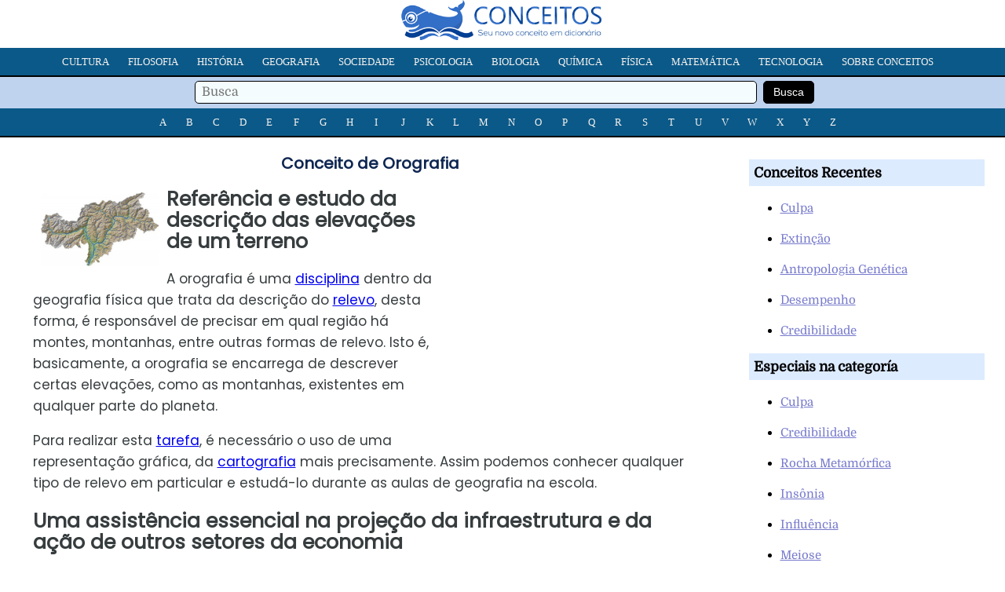

--- FILE ---
content_type: text/html; charset=UTF-8
request_url: https://conceitos.com/orografia/
body_size: 4612
content:
<!DOCTYPE html>
<html lang="pt-BR">
<head>
<meta charset="utf-8"/>
<meta name="viewport" content="width=device-width, initial-scale=1, maximum-scale=5" />
<title> Conceito de Orografia «Definição e o que é»</title>
<link rel="stylesheet" media="all" href="https://conceitos.com/wp-content/themes/modelo22/estilo22.css" />
<link rel="shortcut icon" href="https://conceitos.com/wp-content/themes/modelo22/favicon.ico" />

<meta name="robots" content="all | index | follow">
<link rel="canonical" href="https://conceitos.com/orografia/" />

<meta property="og:image" content="https://conceitos.com/wp-content/uploads/2015/06/Orografia-400x251.jpg" />
<meta property="og:site_name" content="Conceitos"/>
<meta property="og:description" content="Referência e estudo da descrição das elevações de um terreno A orografia é uma disciplina dentro da geografia física que trata da descrição do relevo, desta forma, é responsável..." />
<meta property="og:url" content="https://conceitos.com/orografia/" />
<meta property="og:title" content="Orografia" />
<meta property="og:type" content="article" />

<link rel="preload" href="https://conceitos.com/wp-content/themes/modelo22/domine-v19-latin-ext_latin-regular.woff2" as="font" type="font/woff2" crossorigin="anonymous">
<link rel="preload" href="https://conceitos.com/wp-content/themes/modelo22/poppins-v20-latin-ext_latin-regular.woff2" as="font" type="font/woff2" crossorigin="anonymous">
<style>@font-face {font-family: 'Domine';font-style: normal;font-weight: 400;font-display: swap;src: local('Domine'),url('https://conceitos.com/wp-content/themes/modelo22/domine-v19-latin-ext_latin-regular.woff2') format('woff2'),url('https://conceitos.com/wp-content/themes/modelo22/domine-v19-latin-ext_latin-regular.woff') format('woff'),url('https://conceitos.com/wp-content/themes/modelo22/domine-v19-latin-ext_latin-regular.ttf') format('truetype'),url('https://conceitos.com/wp-content/themes/modelo22/domine-v19-latin-ext_latin-regular.svg') format('svg');}</style>
<style>@font-face {font-family: 'Poppins';font-style: normal;font-weight: 400;font-display: swap;src: local('Poppins'),url('https://conceitos.com/wp-content/themes/modelo22/poppins-v20-latin-ext_latin-regular.woff2') format('woff2'),url('https://conceitos.com/wp-content/themes/modelo22/poppins-v20-latin-ext_latin-regular.woff') format('woff'),url('https://conceitos.com/wp-content/themes/modelo22/poppins-v20-latin-ext_latin-regular.ttf') format('truetype'),url('https://conceitos.com/wp-content/themes/modelo22/poppins-v20-latin-ext_latin-regular.svg') format('svg');}</style>

<link rel="preconnect" href="https://adservice.google.com/">
<link rel="preconnect" href="https://googleads.g.doubleclick.net/">
<link rel="preconnect" href="https://www.googletagservices.com/">
<link rel="preconnect" href="https://tpc.googlesyndication.com/">
<link rel="preconnect" href="https://fonts.gstatic.com/" crossorigin>

<!-- Global site tag (gtag.js) - Google Analytics -->
<script async src="https://www.googletagmanager.com/gtag/js?id=G-S1626W6W89"></script>
<script>
  window.dataLayer = window.dataLayer || [];
  function gtag(){dataLayer.push(arguments);}
  gtag('js', new Date());

  gtag('config', 'G-S1626W6W89');
</script>


	<style>img:is([sizes="auto" i], [sizes^="auto," i]) { contain-intrinsic-size: 3000px 1500px }</style>
	
</head>
<body>

<div class="cabeca">

<div class="logo-site"><a href="https://conceitos.com"><img class="logo" src="https://conceitos.com/wp-content/themes/modelo22/logo.png" alt="Conceitos" style="width:260px;height:51px;" /></a></div>

<div class="menu-site">

<nav class="refnav">
<div class="refnav-menu">
<ul class="refnav-sec">
<li><a href="https://conceitos.com/assunto/cultura/">Cultura</a></li>
<li><a href="https://conceitos.com/assunto/filosofia/">Filosofia</a></li>
<li><a href="https://conceitos.com/assunto/historia/">História</a></li>
<li><a href="https://conceitos.com/assunto/geografia/">Geografia</a></li>
<li><a href="https://conceitos.com/assunto/sociedade/">Sociedade</a></li>
<li><a href="https://conceitos.com/assunto/psicologia/">Psicologia</a></li>
<li><a href="https://conceitos.com/assunto/biologia/">Biologia</a></li>
<li><a href="https://conceitos.com/assunto/quimica/">Química</a></li>
<li><a href="https://conceitos.com/assunto/fisica/">Física</a></li>
<li><a href="https://conceitos.com/assunto/matematica/">Matemática</a></li>
<li><a href="https://conceitos.com/assunto/tecnologia/">Tecnologia</a></li>
<li><a href="https://conceitos.com/sobre/">Sobre Conceitos</a></li>
</ul>
</div>
</nav>

<div class="menu-site-buscador">
<form action="https://conceitos.com/" method="get">
<span class="buscadortexto"><input type="text" name="s" value="" placeholder="Busca" /></span>
<span class="buscadorindex"><input type="submit" value="Busca" /></span>
</form>
</div>

<nav class="refnav">
<div class="refnav-menu">
<ul class="refnav-sec">
<li><a href="https://conceitos.com/a/">A</a></li>
<li><a href="https://conceitos.com/b/">B</a></li>
<li><a href="https://conceitos.com/c/">C</a></li>
<li><a href="https://conceitos.com/d/">D</a></li>
<li><a href="https://conceitos.com/e/">E</a></li>
<li><a href="https://conceitos.com/f/">F</a></li>
<li><a href="https://conceitos.com/g/">G</a></li>
<li><a href="https://conceitos.com/h/">H</a></li>
<li><a href="https://conceitos.com/i/">I</a></li>
<li><a href="https://conceitos.com/j/">J</a></li>
<li><a href="https://conceitos.com/k/">K</a></li>
<li><a href="https://conceitos.com/l/">L</a></li>
<li><a href="https://conceitos.com/m/">M</a></li>
<li><a href="https://conceitos.com/n/">N</a></li>
<li><a href="https://conceitos.com/o/">O</a></li>
<li><a href="https://conceitos.com/p/">P</a></li>
<li><a href="https://conceitos.com/q/">Q</a></li>
<li><a href="https://conceitos.com/r/">R</a></li>
<li><a href="https://conceitos.com/s/">S</a></li>
<li><a href="https://conceitos.com/t/">T</a></li>
<li><a href="https://conceitos.com/u/">U</a></li>
<li><a href="https://conceitos.com/v/">V</a></li>
<li><a href="https://conceitos.com/w/">W</a></li>
<li><a href="https://conceitos.com/x/">X</a></li>
<li><a href="https://conceitos.com/y/">Y</a></li>
<li><a href="https://conceitos.com/z/">Z</a></li>
</ul>
</div>
</nav>

</div>

</div>

<div class="contenedor-nucleo">

<div class="contenedor-artigo">

<h1 class="artigo-nome">Conceito de Orografia</h1>
<div class="artigo-modelo">


<div class="publicidade-1">
            
<style type="text/css">
.conceitos-escritorio { width: 250px; height: 10px; }
@media (max-width:650px) { .conceitos-escritorio { display:none; } }
@media (min-width:651px) { .conceitos-escritorio { width: 336px; height: 280px; } }
</style>
<ins class="adsbygoogle conceitos-escritorio"
    style="display:inline-block;"
    data-ad-client="ca-pub-5928357609385979"
    data-ad-slot="5647093521"></ins>
<script async src="https://pagead2.googlesyndication.com/pagead/js/adsbygoogle.js?client=ca-pub-5928357609385979"
     crossorigin="anonymous"></script>
<script>(adsbygoogle = window.adsbygoogle || []).push({});</script>

</div>

<p><a href="https://conceitos.com/wp-content/uploads/2015/06/Orografia.jpg"><img decoding="async" src="https://conceitos.com/wp-content/uploads/2015/06/Orografia-400x251.jpg" alt="Orografia" width="400" height="251" class="alignright size-medium wp-image-8724" /></a></p>

<div class="publicidade-mob">

<style type="text/css">
.conceitos-cel { min-width: 10px; min-height: 10px; }
@media (max-width:650px) { .conceitos-cel { width: 300px; height: 250px; } }
@media (min-width:651px) { .conceitos-cel { display:none; } }
</style>
<ins class="adsbygoogle conceitos-cel"
style="display:block; text-align:center;"
data-ad-layout="in-article"
data-ad-format="fluid"
data-ad-client="ca-pub-5928357609385979"
data-ad-slot="2815524394"
data-full-width-responsive="true"></ins>
<script async src="https://pagead2.googlesyndication.com/pagead/js/adsbygoogle.js?client=ca-pub-5928357609385979"
     crossorigin="anonymous"></script>
<script>(adsbygoogle = window.adsbygoogle || []).push({});</script>

</div>

<h2>Referência e estudo da descrição das elevações de um terreno</h2>
<p>A orografia é uma <a href="https://conceitos.com/disciplina/">disciplina</a> dentro da geografia física que trata da descrição do <a href="https://conceitos.com/relevo/">relevo</a>, desta forma, é responsável de precisar em qual região há montes, montanhas, entre outras formas de relevo. Isto é, basicamente, a orografia se encarrega de descrever certas elevações, como as montanhas, existentes em qualquer parte do planeta.</p>
<p>Para realizar esta <a href="https://conceitos.com/tarefa/">tarefa</a>, é necessário o uso de uma representação gráfica, da <a href="https://conceitos.com/cartografia/">cartografia</a> mais precisamente. Assim podemos conhecer qualquer tipo de relevo em particular e estudá-lo durante as aulas de geografia na escola.</p>
<h2>Uma assistência essencial na projeção da infraestrutura e da ação de outros setores da economia</h2>
<p>O <a href="https://conceitos.com/conhecimento/">conhecimento</a> dos terrenos é extremamente importante para qualquer região, pois disso dependerá a projeção dos planos de infraestrutura como também de qualquer outro plano que se queira traçar em uma região. Tudo isso porque se um terreno que se apresenta desta maneira naturalmente não estiver apto para desenvolver determinada estrutura, deverá ser descartado e pensado em outro. O mesmo ocorre na projeção de uma rodovia, não poderá haver pendências no terreno. Assim, neste sentido de <a href="https://conceitos.com/planejamento/">planejamento</a> é importantíssimo o <a href="https://conceitos.com/trabalho/">trabalho</a> da orografia.</p>
    <div class="publicidade-mob2">

<script async src="https://pagead2.googlesyndication.com/pagead/js/adsbygoogle.js?client=ca-pub-5928357609385979"
     crossorigin="anonymous"></script>
<ins class="adsbygoogle"
     style="display:block; text-align:center;"
     data-ad-layout="in-article"
     data-ad-format="fluid"
     data-ad-client="ca-pub-5928357609385979"
     data-ad-slot="8722457196"></ins>
<script>
     (adsbygoogle = window.adsbygoogle || []).push({});
</script>

</div>
<p>Não só para o desenvolvimento das obras públicas e privadas é importante o trabalho da orografia, também há outros campos e setores econômicos que a utilizam para obter <a href="https://conceitos.com/informacao/">informação</a> de suas obrigações, como é o caso da <a href="https://conceitos.com/agricultura/">agricultura</a> e da mineração por citar alguns dos exemplos mais comuns.</p>
<h2>Permite prever os climas</h2>
<p>Vale destacar também que através da orografia de um lugar podemos prever seu clima, já que a mesma influencia diretamente a intensidade dos ventos e das chuvas, sendo abundante em ambos os casos.</p>
<h2>Um conjunto de montes</h2>
<p>Este conceito também é utilizado para denominar de maneira geral o conjunto de elevações, montanhas ou montes que se apresentam em determinada zona geográfica. Quando as elevações são proeminentes costuma-se dizer que há uma importante orografia, já quando não há elevações, a orografia desse lugar é considerada muito pobre.</p>

<div class="publicidade-3">
<script async src="https://pagead2.googlesyndication.com/pagead/js/adsbygoogle.js?client=ca-pub-5928357609385979"
     crossorigin="anonymous"></script>
<ins class="adsbygoogle"
     style="display:block; text-align:center;"
     data-ad-layout="in-article"
     data-ad-format="fluid"
     data-ad-client="ca-pub-5928357609385979"
     data-ad-slot="8159266164"></ins>
<script>
     (adsbygoogle = window.adsbygoogle || []).push({});
</script>
</div>

<p><strong>Referencia autoral (APA)</strong>: Editora Conceitos.com (jun., 2015). Conceito de Orografia. Em https://conceitos.com/orografia/. São Paulo, Brasil.</p>
<div class="clearfix"></div>

<div class="contenedor-compartilhar-redes">
<ul>
<li>Compartilhar</li>
<li class="face"><a rel="nofollow" href="https://facebook.com/share.php?u=https://conceitos.com/orografia/&amp;t=Orografia" target="_blank"><img src="https://conceitos.com/wp-content/themes/modelo22/icon-facebook.png" width="28" height="28" /></a></li>
<li class="twitter"><a rel="nofollow" href="https://twitter.com/home?status=Orografia https://conceitos.com/orografia/" target="_blank"><img src="https://conceitos.com/wp-content/themes/modelo22/icon-twitter.png" width="28" height="28" /></a></li>
<li class="whatsapp"><a rel="nofollow" href="whatsapp://send?text=https://conceitos.com/orografia/" data-action="share/whatsapp/share" target="_blank"><img src="https://conceitos.com/wp-content/themes/modelo22/icon-whatsapp.png" width="28" height="28" /></a></li>
</ul>
</div>


<div class="clearfix"></div>

</div>
					
</div>

<div class="contenedor-sidebar">

<div class="contenedor-sidebar-conteudo">
<h3 class="contenedor-sidebar-nome">Conceitos Recentes</h3>
<ul>
 
<li><a href="https://conceitos.com/culpa/" rel="bookmark" title="Culpa">Culpa</a></li>
 
<li><a href="https://conceitos.com/extincao/" rel="bookmark" title="Extinção">Extinção</a></li>
 
<li><a href="https://conceitos.com/antropologia-genetica/" rel="bookmark" title="Antropologia Genética">Antropologia Genética</a></li>
 
<li><a href="https://conceitos.com/desempenho/" rel="bookmark" title="Desempenho">Desempenho</a></li>
 
<li><a href="https://conceitos.com/credibilidade/" rel="bookmark" title="Credibilidade">Credibilidade</a></li>


</ul>		
</div>

<div class="contenedor-sidebar-conteudo">
<h3 class="contenedor-sidebar-nome">Especiais na categoría</h3>
<ul>


<li><a href="https://conceitos.com/culpa/">Culpa</a></li>

<li><a href="https://conceitos.com/credibilidade/">Credibilidade</a></li>

<li><a href="https://conceitos.com/rocha-metamorfica/">Rocha Metamórfica</a></li>

<li><a href="https://conceitos.com/insonia/">Insônia</a></li>

<li><a href="https://conceitos.com/influencia/">Influência</a></li>

<li><a href="https://conceitos.com/meiose/">Meiose</a></li>



<li><a href="https://conceitos.com/ciencias-aeronauticas/">Ciências Aeronáuticas</a></li>

<li><a href="https://conceitos.com/forca-eletromotriz/">Força Eletromotriz</a></li>

<li><a href="https://conceitos.com/metafilosofia/">Metafilosofia</a></li>

<li><a href="https://conceitos.com/sobreatuar/">Sobreatuar</a></li>

<li><a href="https://conceitos.com/desafinar/">Desafinar</a></li>

<li><a href="https://conceitos.com/tenencia/">Tenência</a></li>



<li><a href="https://conceitos.com/culpa/">Culpa</a></li>

<li><a href="https://conceitos.com/extincao/">Extinção</a></li>

<li><a href="https://conceitos.com/antropologia-genetica/">Antropologia Genética</a></li>

<li><a href="https://conceitos.com/desempenho/">Desempenho</a></li>

<li><a href="https://conceitos.com/credibilidade/">Credibilidade</a></li>

<li><a href="https://conceitos.com/conformismo/">Conformismo</a></li>


</ul>
</div>

</div>
</div>

<div class="contenedor-pe">
<div class="contenedor-interior">Copyright &copy; 2010 - 2024. Editora Conceitos, pela Onmidia Comunicação LTDA, São Paulo, Brasil - <a href="https://conceitos.com/privacidade/">Informação de Privacidade</a> - <a href="https://conceitos.com/sobre/">Sobre</a></div>	
</div>

<script type="speculationrules">
{"prefetch":[{"source":"document","where":{"and":[{"href_matches":"\/*"},{"not":{"href_matches":["\/wp-*.php","\/wp-admin\/*","\/arquivo\/*","\/wp-content\/*","\/wp-content\/plugins\/*","\/wp-content\/themes\/modelo22\/*","\/*\\?(.+)"]}},{"not":{"selector_matches":"a[rel~=\"nofollow\"]"}},{"not":{"selector_matches":".no-prefetch, .no-prefetch a"}}]},"eagerness":"conservative"}]}
</script>


<script defer src="https://static.cloudflareinsights.com/beacon.min.js/vcd15cbe7772f49c399c6a5babf22c1241717689176015" integrity="sha512-ZpsOmlRQV6y907TI0dKBHq9Md29nnaEIPlkf84rnaERnq6zvWvPUqr2ft8M1aS28oN72PdrCzSjY4U6VaAw1EQ==" data-cf-beacon='{"version":"2024.11.0","token":"8898f580bc6045448b8fca3f83c87d9b","r":1,"server_timing":{"name":{"cfCacheStatus":true,"cfEdge":true,"cfExtPri":true,"cfL4":true,"cfOrigin":true,"cfSpeedBrain":true},"location_startswith":null}}' crossorigin="anonymous"></script>
</body>
</html>

<!-- Dynamic page generated in 0.265 seconds. -->
<!-- Cached page generated by WP-Super-Cache on 2025-11-17 08:43:04 -->

<!-- super cache -->

--- FILE ---
content_type: text/html; charset=utf-8
request_url: https://www.google.com/recaptcha/api2/aframe
body_size: 266
content:
<!DOCTYPE HTML><html><head><meta http-equiv="content-type" content="text/html; charset=UTF-8"></head><body><script nonce="IXET27x7f38k_sYhdhgb1A">/** Anti-fraud and anti-abuse applications only. See google.com/recaptcha */ try{var clients={'sodar':'https://pagead2.googlesyndication.com/pagead/sodar?'};window.addEventListener("message",function(a){try{if(a.source===window.parent){var b=JSON.parse(a.data);var c=clients[b['id']];if(c){var d=document.createElement('img');d.src=c+b['params']+'&rc='+(localStorage.getItem("rc::a")?sessionStorage.getItem("rc::b"):"");window.document.body.appendChild(d);sessionStorage.setItem("rc::e",parseInt(sessionStorage.getItem("rc::e")||0)+1);localStorage.setItem("rc::h",'1768964684471');}}}catch(b){}});window.parent.postMessage("_grecaptcha_ready", "*");}catch(b){}</script></body></html>